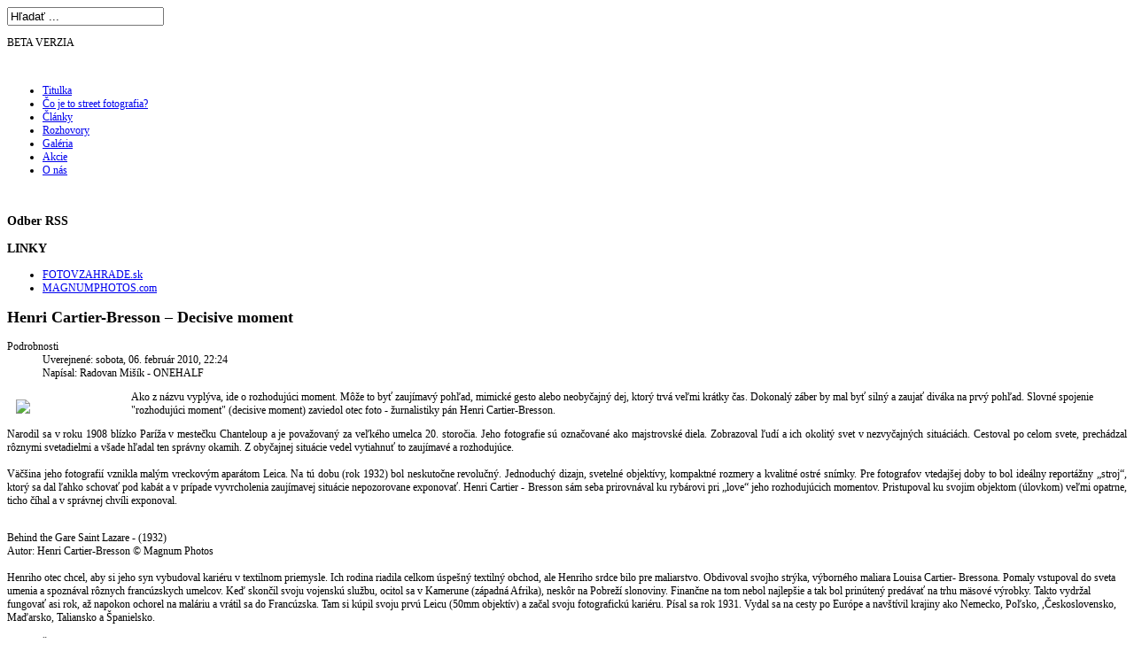

--- FILE ---
content_type: text/html; charset=utf-8
request_url: https://streetphoto.sk/clanky/7-henri-cartier-bresson-decisive-moment
body_size: 7841
content:

<!doctype html>
<html xmlns:og="http://ogp.me/ns#" xmlns:fb="https://www.facebook.com/2008/fbml"  xmlns="http://www.w3.org/1999/xhtml" xml:lang="sk-sk" lang="sk-sk" dir="ltr" >

<head>

  <base href="https://streetphoto.sk/clanky/7-henri-cartier-bresson-decisive-moment" />
  <meta http-equiv="content-type" content="text/html; charset=utf-8" />
  <meta name="keywords" content="Henri Cartier-Bresson, Rozhodujúci moment, Decisive moment, streetphoto, street foto, street photo, streetfoto" />
  <meta name="rights" content="Kopírovanie a publikovanie akéhokoľvek obsahu z tejto stránky je zakázané. Šírenie materiálov bez povolenia autora je neoprávneným zásahom do vlastníckych práv. Ich porušením súčasne zasahujete do práv autorov fotografií uverejnených na portáli streetphoto.sk - Radovan Mišík" />
  <meta name="author" content="Radovan Mišík - ONEHALF" />
  <meta name="description" content="Henri Cartier-Bresson – Decisive moment. Ako z názvu vyplýva, ide o rozhodujúci moment. Môže to byť zaujímavý pohľad, mimické gesto alebo neobyčajný dej, ktorý trvá veľmi krátky čas. Dokonalý záber by mal byť silný a zaujať diváka na prvý pohľad. Slovné spojenie &quot;rozhodujúci moment&quot; (decisive moment) zaviedol otec foto - žurnalistiky pán Henri Cartier-Bresson." />
  <meta name="generator" content="Joomla! - Open Source Content Management" />
  <title>Henri Cartier-Bresson – Decisive moment</title>
  <link href="https://streetphoto.sk/clanky/7-henri-cartier-bresson-decisive-moment" rel="canonical" />
  <link href="/templates/joomspirit_76/favicon.ico" rel="shortcut icon" type="image/vnd.microsoft.icon" />
  <link href="https://streetphoto.sk/component/search/?Itemid=468&amp;catid=9&amp;id=7&amp;format=opensearch" rel="search" title="Hľadať www.streetphoto.sk" type="application/opensearchdescription+xml" />
  <script src="//connect.facebook.net/en_US/all.js#xfbml=1" type="text/javascript"></script>
  <script src="/media/system/js/mootools-core.js" type="text/javascript"></script>
  <script src="/media/system/js/core.js" type="text/javascript"></script>
  <script src="/media/system/js/mootools-more.js" type="text/javascript"></script>
  <meta property="og:description" content="Henri Cartier-Bresson &ndash; Decisive moment. Ako z n&aacute;zvu vypl&yacute;va, ide o rozhoduj&uacute;ci moment. M&ocirc;že to byť zauj&iacute;mav&yacute; pohľad, mimick&eacute; gesto alebo neobyčajn&yacute; dej, ktor&yacute; trv&aacute; veľmi kr&aacute;tky čas. Dokonal&yacute; z&aacute;ber by mal byť siln&yacute; a zaujať div&aacute;ka na prv&yacute; pohľad. Slovn&eacute; spojenie &quot;rozhoduj&uacute;ci moment&quot; (decisive moment) zaviedol otec foto - žurnalistiky p&aacute;n Henri Cartier-Bresson."/>
<meta property="og:image" content="https://streetphoto.sk/images/galeria/HCB/hcb7.jpg"/>
<meta property="og:image" content="https://streetphoto.sk/images/galeria/HCB/hcb6.jpg"/>
<meta property="og:image" content="https://streetphoto.sk/images/galeria/HCB/hcb5.jpg"/>
<meta property="og:image" content="https://streetphoto.sk/images/galeria/HCB/hcb2.jpg"/>
<meta property="og:image" content="https://streetphoto.sk/images/galeria/HCB/hcb3.jpg"/>
<meta property="og:image" content="https://streetphoto.sk/images/galeria/HCB/hcb4.jpg"/>
<meta property="og:url" content="https://streetphoto.sk/clanky/7-henri-cartier-bresson-decisive-moment"/>
<meta property="og:title" content="Henri Cartier-Bresson &ndash; Decisive moment"/>
<meta name="my:fb" content="on"/>
  <meta property="og:type" content="website" />
  <script>(function(d, s, id) {
  var js, fjs = d.getElementsByTagName(s)[0];
  if (d.getElementById(id)) return;
  js = d.createElement(s); js.id = id;
  js.src = "//connect.facebook.net/sk_SK/all.js#xfbml=1";
  fjs.parentNode.insertBefore(js, fjs);
}(document, 'script', 'facebook-jssdk'));</script>
  <meta property="og:locale" content="en_US"/>
<meta property="og:site_name" content=""/>


<meta name="viewport" content="initial-scale=1" />

<!--  Google fonts  -->
<link rel="stylesheet" type="text/css" href="http://fonts.googleapis.com/css?family=Maven+Pro" />
<!--  Font face  -->

<!-- style sheet links -->
<link rel="stylesheet" href="/templates/system/css/general.css" type="text/css" media="screen" />
<link rel="stylesheet" href="/templates/joomspirit_76/css/main.css" type="text/css" media="all" />
<link rel="stylesheet" href="/templates/joomspirit_76/css/nav.css" type="text/css" media="all" />
<link rel="stylesheet" href="/templates/joomspirit_76/css/template.css" type="text/css" media="all" />
<link rel="stylesheet" type="text/css" href="/templates/joomspirit_76/css/dynamic_css.php&#63;font=Maven+Pro&amp;font_content=Verdana&amp;width=980px&amp;width_left=15&amp;width_right=25" media="all" />

<link rel="stylesheet" href="/templates/joomspirit_76/css/media_queries.css" type="text/css" media="screen" />

  <link rel="stylesheet" href="/templates/joomspirit_76/css/black_background.css" type="text/css" media="all" />
    <link rel="stylesheet" href="/templates/joomspirit_76/css/black_background_responsive.css" type="text/css" media="screen" />
  
<link rel="stylesheet" href="/templates/joomspirit_76/css/theme_mariner_red.css" type="text/css" media="all" />
<link rel="stylesheet" href="/templates/joomspirit_76/css/print.css" type="text/css" media="print" />

<!--[if lte IE 9]>
<style type="text/css">
  .gradient {
    filter: none;
    }
</style>
<![endif]-->

<!--[if lte IE 8]>
<link rel="stylesheet" href="/templates/joomspirit_76/css/ie8.css" type="text/css" />
<script type="text/javascript" src="/templates/joomspirit_76/lib/js/html5.js"></script>
<script type="text/javascript" src="/templates/joomspirit_76/lib/js/css3-mediaqueries.js"></script>  
<![endif]-->

<!--[if lte IE 7]>
<link rel="stylesheet" href="/templates/joomspirit_76/css/ie7.css" type="text/css" />
<![endif]-->

  
</head>
<body style="font-size:0.75em;" class="black">

  <div class="site">
  
    <div class="border_top_header">
    </div>
    
    <div class="wrapper-site">
    
      <header class="header-site">
      
                <div id="translate">
          		<div class="moduletable">
					<div class="search">
    <form action="/clanky" method="post" class="form-inline">
    		<label for="mod-search-searchword" class="element-invisible"> </label> <input name="searchword" id="mod-search-searchword" maxlength="20"  class="inputbox search-query" type="text" size="20" value="Hľadať ..."  onblur="if (this.value=='') this.value='Hľadať ...';" onfocus="if (this.value=='Hľadať ...') this.value='';" />    	<input type="hidden" name="task" value="search" />
    	<input type="hidden" name="option" value="com_search" />
    	<input type="hidden" name="Itemid" value="468" />
    </form>
</div>
		</div>
			<div class="moduletable">
						<p>BETA VERZIA</p>		</div>
	
        </div>  
            

                
                <div class="logo" >
          					<p><a href="http://www.streetphoto.sk" target="_self"><img src="/images/logo_streetphoto.png" alt="" /></a></p>			
        </div>
                
        <div class="clr"></div>
    
      </header>
      
      
      <aside class="main_menu_box">
        <div>
                    <nav class="main_menu">
            			<div class="moduletable dropdown" >
		
					<ul class="nav menu nav-pills">
<li class="item-466"><a href="/" >Titulka</a></li><li class="item-467"><a href="/co-je-to-street-fotografia" >Čo je to street fotografia?</a></li><li class="item-468 current active"><a href="/clanky" >Články</a></li><li class="item-469"><a href="/rozhovory" >Rozhovory</a></li><li class="item-470"><a href="/galeria" >Galéria</a></li><li class="item-472"><a href="/akcie" >Akcie</a></li><li class="item-473"><a href="/o-nas" >O nás</a></li></ul>
			
			</div>
			
          </nav>  
                    
                    <div class="search-module visible-desktop" >
            		<div class="moduletable">
					
<div class="VombieLikeButton">

	<div class="fb-like" 
		data-href="https://www.facebook.com/streetphotosk"
		data-send="false" 
		data-layout="button_count"
		data-show-faces="false"  
		data-width="100" 
		data-action="like" 
		data-font="arial"
		data-colorscheme="dark"
	>
	</div>
	
</div>		</div>
	
          </div>  
                  
          
          <div class="clr"></div>
        </div>  
      </aside>  <!-- enf of main menu box  -->
  
      
      
      
      <div class="middle-site" style="min-height : 400px ;">
      
                    
            
          
        
          
          
        
    
        <!--  RIGHT COLUMN -->
        <div class="right_column">          
            
          <!--  USER 1, 2, 3 -->
            <!--  END OF USERS TOP  -->
          
          <div id="main_component" >
          
                        <aside class="right-module-position visible-desktop" >
              			<div class="moduletable " >
		
										<h3 class="module">Odber<span> RSS</span></h3>
								
					<div class="content-module">
											</div>
		
			</div>
						<div class="moduletable " >
		
										<h3 class="module">LINKY</h3>
								
					<div class="content-module">
						<ul class="weblinks">
<li>
	<a href="http://fotovzahrade.sk" rel="follow">FOTOVZAHRADE.sk</a>	
	</li>
<li>
	<a href="http://www.magnumphotos.com/" rel="follow">MAGNUMPHOTOS.com</a>	
	</li>
</ul>
					</div>
		
			</div>
			
            </aside>
                    
          
            <div class="main-content">
              
              <!--  MAIN COMPONENT -->
              
<div id="system-message-container">
<div id="system-message">
</div>
</div>
              <article class="item-page">




		<h1>
			Henri Cartier-Bresson – Decisive moment		</h1>

	
	

 <dl class="article-info">
 <dt class="article-info-term">Podrobnosti</dt>
		<dd class="published">
		Uverejnené: sobota, 06. február 2010, 22:24		</dd>
	<dd class="createdby">
				
							Napísal: Radovan Mišík - ONEHALF				</dd>
 </dl>

	

			<p><img src="/images/galeria/HCB/hcb7.jpg" width="120" style="float: left; margin: 10px;" />Ako z názvu vyplýva, ide o rozhodujúci moment. Môže to byť zaujímavý pohľad, mimické gesto alebo neobyčajný dej, ktorý trvá veľmi krátky čas. Dokonalý záber by mal byť silný a zaujať diváka na prvý pohľad. Slovné spojenie "rozhodujúci moment" (decisive moment) zaviedol otec foto - žurnalistiky pán Henri Cartier-Bresson.</p>
 
<p style="text-align: justify;">Narodil sa v roku 1908 blízko Paríža v mestečku Chanteloup a je považovaný za veľkého umelca 20. storočia. Jeho fotografie sú označované ako majstrovské diela. Zobrazoval ľudí a ich okolitý svet v nezvyčajných situáciách. Cestoval po celom svete, prechádzal rôznymi svetadielmi a všade hľadal ten správny okamih. Z obyčajnej situácie vedel vytiahnuť to zaujímavé a rozhodujúce.<br /><br />Väčšina jeho fotografií vznikla malým vreckovým aparátom Leica. Na tú dobu (rok 1932) bol neskutočne revolučný. Jednoduchý dizajn, svetelné objektívy, kompaktné rozmery a kvalitné ostré snímky. Pre fotografov vtedajšej doby to bol ideálny reportážny „stroj“, ktorý sa dal ľahko schovať pod kabát a v prípade vyvrcholenia zaujímavej situácie nepozorovane exponovať. Henri Cartier - Bresson sám seba prirovnával ku rybárovi pri „love“ jeho rozhodujúcich momentov. Pristupoval ku svojim objektom (úlovkom) veľmi opatrne, ticho číhal a v správnej chvíli exponoval.</p>
<p><img src="/images/galeria/HCB/hcb6.jpg" alt="" style="display: block; margin-left: auto; margin-right: auto;" /><br />Behind the Gare Saint Lazare - (1932)<br />Autor: Henri Cartier-Bresson © Magnum Photos<br /><br />Henriho otec chcel, aby si jeho syn vybudoval kariéru v textilnom priemysle. Ich rodina riadila celkom úspešný textilný obchod, ale Henriho srdce bilo pre maliarstvo. Obdivoval svojho strýka, výborného maliara Louisa Cartier- Bressona. Pomaly vstupoval do sveta umenia a spoznával rôznych francúzskych umelcov. Keď skončil svoju vojenskú službu, ocitol sa v Kamerune (západná Afrika), neskôr na Pobreží slonoviny. Finančne na tom nebol najlepšie a tak bol prinútený predávať na trhu mäsové výrobky. Takto vydržal fungovať asi rok, až napokon ochorel na maláriu a vrátil sa do Francúzska. Tam si kúpil svoju prvú Leicu (50mm objektív) a začal svoju fotografickú kariéru. Písal sa rok 1931. Vydal sa na cesty po Európe a navštívil krajiny ako Nemecko, Poľsko, ,Československo, Maďarsko, Taliansko a Španielsko.<br /><br />Práve v Španielsku vznikla jedna z prvých „slávnych“ fotografií - Alicante.<br /><img src="/images/galeria/HCB/hcb5.jpg" alt="" style="display: block; margin-left: auto; margin-right: auto;" /><br /> Alicante (Španielsko) - (1933) Autor: Henri Cartier-Bresson © Magnum Photos<br />Popis: Zachytil svoj „objekt“ v prekvapenom výraze, ktorý je z tej fotografie neskutočne cítiť.<br /><br />Neskôr sa vybral do Mexika, kde býval vo veľmi zlej štvrti. Žila tam „spodina“ spoločnosti, prostitútky a bezdomovci. Veľa Henriho fotografií vzniklo práve v tejto oblasti. Vrátil sa do Paríža a príležitostne fotografoval pre komunistické noviny „Ce Soir“. V roku 1937 sa oženil s tanečnicou Ratnou Mohini.</p>
<p><img src="/images/galeria/HCB/hcb2.jpg" alt="" style="display: block; margin-left: auto; margin-right: auto;" /></p>
<p style="text-align: justify;">Trafalgar Square (London) - (1937) ,<br />Autor: Henri Cartier-Bresson © Magnum Photos<br /><br />Horšie časy nastali, keď nastúpil do francúzskej armády a v roku 1940 bol zatknutý Nemcami. Tridsaťpäť mesiacov pracoval v zajateckom tábore, v ktorom nasledovali dva neúspešné pokusy o útek. Tretí jeho pokus bol úspešný a Henri sa vracia do Francúzska, kde neskôr dokumentuje oslobodenie Paríža. Stal sa spoluzakladateľom foto - agentúry MAGNUM, skupiny fotografov, ktorí poskytujú reportážne fotografie pre svetové médiá. Vďaka tomu opäť cestoval po Indii, Číne a Indonézii. V roku 1952 vydáva svoju prvú knihu z názvom „The Decisive Moment“ (rozhodujúci moment). Dovolím si citovať pána Bressona: „S názvom ‚rozhodujúci moment‘ nemám nič spoločné. V pamätiach kardinála de Retz som našiel vetu: „Všetko na tomto svete má svoj rozhodujúci moment" …a keď sme (s vydavateľom) uvažovali o názve mojej knihy, on zrazu hovorí: „Prečo nie napríklad Rozhodujúci moment?" Sedelo to, a tak je teraz zo mňa takpovediac plagiátor"<br /><br />Neskôr začal opäť maľovať. Vystavoval svoje obrazy aj v Carlton Gallery v New Yorku. Spoločne zo svojou novou ženou Martine Franck a ich dcérou zakladajú v roku 2003 nadáciu Henriho Cartier-Bressona.</p>
<p><img src="/images/galeria/HCB/hcb3.jpg" alt="" style="display: block; margin-left: auto; margin-right: auto;" /><br />Russian Child (Germany) - (1945), Autor: Henri Cartier-Bresson © Magnum Photos<br /><br />Je zaujímavé, že nikdy pri svojej práci nepoužíval blesk. Na svojom aparáte si s obľubou prelepoval lesklé povrchy, aby bol čo najnenápadnejší. Je to skutočne „pán fotograf“. Jeho tvorba ovplyvnila veľa fotografov na celom svete.<br /><br />Henri Cartier-Bresson zomiera 3. augusta 2004 v krásnom veku 95 rokov...<br /><br /><img src="/images/galeria/HCB/hcb4.jpg" alt="" style="display: block; margin-left: auto; margin-right: auto;" /></p>
<p style="text-align: justify;">Brasserie Lipp (Paríž) - (1969) , Autor: Henri Cartier-Bresson © Magnum Photos</p>
<p style="text-align: justify;"> </p>
<p style="text-align: justify;"> </p>
<p style="text-align: justify;">Autor textu:<a href="http://www.radovanmisik.com" target="_blank"> Radovan Mišík - ONEHALF </a>(zdroj informácií - wikipedia, internet)</p><div class="cmp_buttons_container" style="height:40px;"><div id="fb-root"></div><div class="cmp_like_container" style="float:left;margin:10px;"><fb:like href="https://streetphoto.sk/clanky/7-henri-cartier-bresson-decisive-moment" layout="button_count" show_faces="true" send="true" width="" action="like" font="arial" colorscheme="dark"></fb:like>
</div><div class="cmp_share_container" style="float:right;margin:10px;"><script>function fbs_click940836933() {FB.ui({    method: "stream.share",    u: "https://streetphoto.sk/clanky/7-henri-cartier-bresson-decisive-moment"  } ); return false; };</script><style>a.cmp_shareicontextlink { text-decoration: none; line-height: 20px;height: 20px; color: #3B5998; font-size: 11px; font-family: arial, sans-serif;  padding:2px 4px 2px 20px; border:1px solid #CAD4E7; cursor: pointer;  background:url(//static.ak.facebook.com/images/share/facebook_share_icon.gif?6:26981) no-repeat 1px 1px #ECEEF5; -webkit-border-radius: 3px; -moz-border-radius: 3px;} .cmp_shareicontextlink:hover {   background:url(//static.ak.facebook.com/images/share/facebook_share_icon.gif?6:26981) no-repeat 1px 1px #ECEEF5 !important;  border-color:#9dacce !important; color: #3B5998 !important;} </style><a class="cmp_shareicontextlink" href="#" onclick="return fbs_click940836933()" target="_blank">Share</a>
</div></div><div id="fbcom899504336" class="cmp_comments_container" style="border-top-style:solid;border-top-width:1px;padding:10px;text-align:center;"><div ><fb:comments-count href="https://streetphoto.sk/clanky/7-henri-cartier-bresson-decisive-moment"></fb:comments-count> comments</div><fb:comments href="https://streetphoto.sk/clanky/7-henri-cartier-bresson-decisive-moment" num_posts="10" width="650" colorscheme="dark"></fb:comments><script type="text/javascript">
//<![CDATA[
function autofitfbcom() {var efbcom = document.getElementById('fbcom899504336');if (efbcom.currentStyle){var pl=efbcom.currentStyle['paddingLeft'].replace(/px/,'');var pr=efbcom.currentStyle['paddingRight'].replace(/px/,'');var wfbcom=efbcom.offsetWidth-pl-pr;try {efbcom.firstChild.setAttribute('width',wfbcom);}catch(e) {efbcom.firstChild.width=wfbcom+'px';}} else {var pl=window.getComputedStyle(efbcom,null).getPropertyValue('padding-left' ).replace(/px/,'');var pr=window.getComputedStyle(efbcom,null).getPropertyValue('padding-right').replace(/px/,'');efbcom.childNodes[0].setAttribute('width',efbcom.offsetWidth-pl-pr);
}}autofitfbcom();
//]]> 
</script>
</div>
		</article>



                        
            </div>
                          
            <div class="clr"></div>
              
          </div>
          
          <!--  USER 4, 5, 6 -->
                    <aside class="users_bottom">
                                
                        <div class="user4" style="width:31%;">
              			<div class="moduletable " >
		
										<h3 class="module">Najčítanejšie<span> články</span></h3>
								
					<div class="content-module">
						<ul class="mostread">
	<li>
		<a href="/co-je-to-street-fotografia">
			Čo je to street fotografia?</a>
	</li>
	<li>
		<a href="/clanky/14-bruce-gilden-drzy-fotograf">
			Bruce Gilden - „drzý fotograf“</a>
	</li>
	<li>
		<a href="/clanky/61-elliott-erwitt-osobnost-street-fotografie">
			Elliott Erwitt - osobnosť street fotografie</a>
	</li>
	<li>
		<a href="/clanky/15-report-z-vernisaze-portalu-streetphoto-sk">
			Report z vernisáže portálu streetphoto.sk</a>
	</li>
	<li>
		<a href="/clanky/13-report-z-workshopu-streetphoto-sk">
			REPORT z workshopu streetphoto.sk</a>
	</li>
</ul>
					</div>
		
			</div>
			
            </div>
                                  
                        <div class="user6" style="width:31%;">
              			<div class="moduletable " >
		
										<h3 class="module">Najpozeranejšie<span> galérie</span></h3>
								
					<div class="content-module">
						<ul class="mostread">
	<li>
		<a href="/galeria/17-felix-lupa-galeria">
			Felix Lupa - GALÉRIA</a>
	</li>
	<li>
		<a href="/galeria/29-radovan-misik-galeria">
			Radovan Mišík - GALÉRIA</a>
	</li>
	<li>
		<a href="/galeria/27-ludovit-pernis-galeria">
			Ľudovít Pernis - GALÉRIA</a>
	</li>
	<li>
		<a href="/galeria/24-pavel-piotrowski-galeria">
			Pavel Piotrowski - GALÉRIA</a>
	</li>
	<li>
		<a href="/galeria/64-marian-cilling-galeria">
			Marián Cilling - GALÉRIA</a>
	</li>
</ul>
					</div>
		
			</div>
			
            </div>
                      
                        <div class="user5">
              			<div class="moduletable " >
		
										<h3 class="module">Najčítanejšie<span> rozhovory</span></h3>
								
					<div class="content-module">
						<ul class="mostread">
	<li>
		<a href="/rozhovory/63-jan-rockar-rozhovor">
			Ján Ročkár - ROZHOVOR</a>
	</li>
	<li>
		<a href="/rozhovory/41-radovan-misik-rozhovor">
			Radovan Mišík - ROZHOVOR</a>
	</li>
	<li>
		<a href="/rozhovory/32-donato-buccella-rozhovor">
			Donato Buccella - ROZHOVOR</a>
	</li>
	<li>
		<a href="/rozhovory/33-jacques-philippe-rozhovor">
			Jacques Philippe - ROZHOVOR</a>
	</li>
	<li>
		<a href="/rozhovory/30-felix-lupa-rozhovor">
			Felix Lupa - ROZHOVOR</a>
	</li>
</ul>
					</div>
		
			</div>
			
            </div>
                      
            <div class="clr"></div>
                      
          </aside>
            <!--  END OF USERS BOTTOM  -->
          
          <div class="clr"></div>
    
        </div>    <!--  END OF RIGHT COLUMN   -->  
          
        <!-- important for left column -->
        <div class="clr"></div>
        
        
                
                <aside class="right-module-position hidden-desktop" >
          			<div class="moduletable " >
		
										<h3 class="module">Odber<span> RSS</span></h3>
								
					<div class="content-module">
											</div>
		
			</div>
						<div class="moduletable " >
		
										<h3 class="module">LINKY</h3>
								
					<div class="content-module">
						<ul class="weblinks">
<li>
	<a href="http://fotovzahrade.sk" rel="follow">FOTOVZAHRADE.sk</a>	
	</li>
<li>
	<a href="http://www.magnumphotos.com/" rel="follow">MAGNUMPHOTOS.com</a>	
	</li>
</ul>
					</div>
		
			</div>
			
        </aside>
                

        
                <div class="search-module hidden-desktop" >
          		<div class="moduletable">
					
<div class="VombieLikeButton">

	<div class="fb-like" 
		data-href="https://www.facebook.com/streetphotosk"
		data-send="false" 
		data-layout="button_count"
		data-show-faces="false"  
		data-width="100" 
		data-action="like" 
		data-font="arial"
		data-colorscheme="dark"
	>
	</div>
	
</div>		</div>
	
        </div>  
                
        
      </div>      <!--  END OF MIDDLE SITE  -->
  
    
      <footer class="bottom-site">
        
        <!--  SOCIAL LINKS  -->
                <div id="social-links">
          <ul>
            
                        
          
                        
                
                    
                                    <li><a target="_blank" id="facebook" title="Facebook" href="http://www.facebook.com/streetphotosk"><img src="/templates/joomspirit_76/images/social-icons-blacktheme/facebook-logo.png" alt="" /></a></li>
                                                                    
                                    <li><a target="_blank" id="youtube" title="Youtube" href="http://www.youtube.com/user/radovanmisikcom?feature=watch"><img src="/templates/joomspirit_76/images/social-icons-blacktheme/you-tube1.png" alt="" /></a></li>
                                                  
              
              
                        
            
          </ul>
        </div>       <!--   end of Website icons     -->
                
        
                
        <!--  bottom nav  -->
                
        
        <div class="clr"></div>
        
      </footer>      <!--  END OF FOOTER SITE    -->    
        
    </div>           <!--  END OF WRAPPER SITE   -->  
  
  <div class="js" ><a class="jslink" target="_blank" href="http://www.streetphoto.sk" title="">JoomSpirit</a></div>  </div>            <!--  END OF SITE         -->

  <div class="background-site"></div>
  
  

<!-- http://vsevjednom.cz - pocitadlo -->

<script src="http://vsevjednom.cz/poc_count.php?poc=16300&amp;typ=2&amp;lan=sk&amp;js=1" type="text/javascript">

</script>

<noscript>

<p>

<a href="http://vsevjednom.cz">

<img src="http://vsevjednom.cz/pocitadlo_.php?poc=16300&amp;typ=2&amp;lan=sk&amp;js=0" alt="Vsevjednom.cz" style="border: 0px; height: 1px; width: 1px">

</a>

</p>

</noscript>

<!-- http://vsevjednom.cz - pocitadlo konec -->


<script type="text/javascript">
var gaJsHost = (("https:" == document.location.protocol) ? "https://ssl." : "http://www.");
document.write(unescape("%3Cscript src='" + gaJsHost + "google-analytics.com/ga.js' type='text/javascript'%3E%3C/script%3E"));
</script>
<script type="text/javascript">
try {
var pageTracker = _gat._getTracker("UA-15543759-1");
pageTracker._trackPageview();
} catch(err) {}</script>
    
</body>
</html>